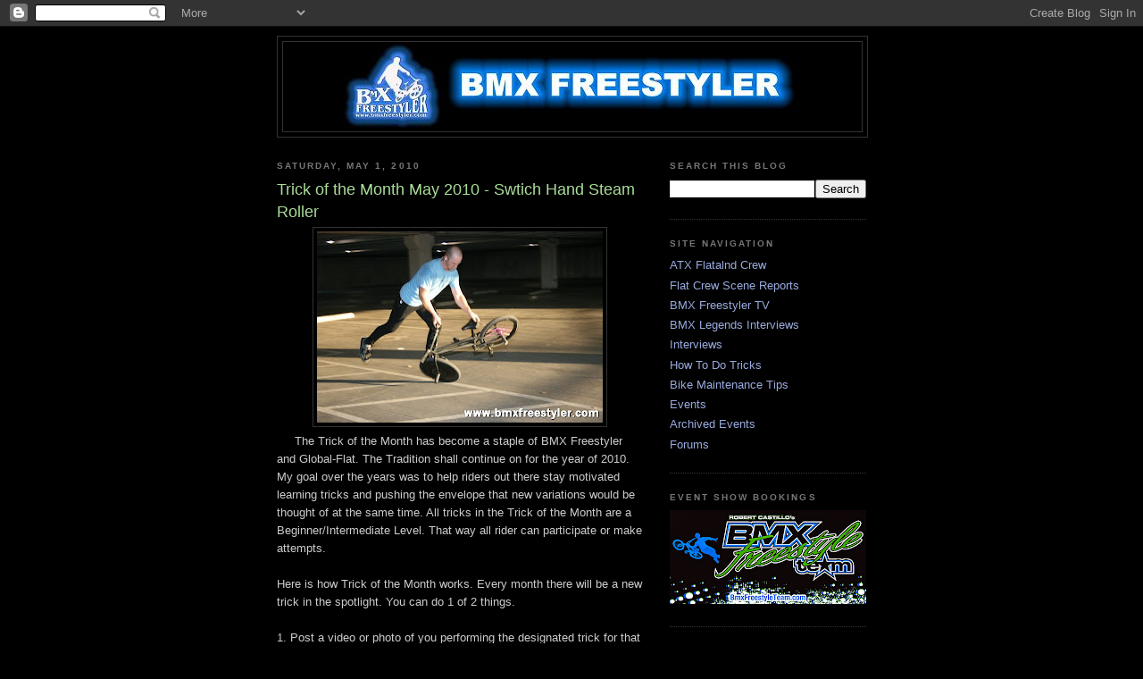

--- FILE ---
content_type: text/html; charset=UTF-8
request_url: http://www.bmxfreestyler.com/2010/05/trick-of-month-may-2010-swtich-hand.html
body_size: 11958
content:
<!DOCTYPE html>
<html dir='ltr'>
<head>
<link href='https://www.blogger.com/static/v1/widgets/2944754296-widget_css_bundle.css' rel='stylesheet' type='text/css'/>
<meta content='text/html; charset=UTF-8' http-equiv='Content-Type'/>
<meta content='blogger' name='generator'/>
<link href='http://www.bmxfreestyler.com/favicon.ico' rel='icon' type='image/x-icon'/>
<link href='http://www.bmxfreestyler.com/2010/05/trick-of-month-may-2010-swtich-hand.html' rel='canonical'/>
<link rel="alternate" type="application/atom+xml" title="BMX Freestyler - Atom" href="http://www.bmxfreestyler.com/feeds/posts/default" />
<link rel="alternate" type="application/rss+xml" title="BMX Freestyler - RSS" href="http://www.bmxfreestyler.com/feeds/posts/default?alt=rss" />
<link rel="service.post" type="application/atom+xml" title="BMX Freestyler - Atom" href="https://www.blogger.com/feeds/4485157007984753658/posts/default" />

<link rel="alternate" type="application/atom+xml" title="BMX Freestyler - Atom" href="http://www.bmxfreestyler.com/feeds/2547878870024207516/comments/default" />
<!--Can't find substitution for tag [blog.ieCssRetrofitLinks]-->
<link href='https://blogger.googleusercontent.com/img/b/R29vZ2xl/AVvXsEhaBqP2aJU6yQGDq6rhgB0uL2WIv1BHPPWuDIx9b4OgakrRRILufR8QzKPidA74afj-pygxwegY-kJ1nTRnlHKDawVbsKeXImdTSds4u-fBt7F3LfsgBDh8BW0dXDUuvVWpploHEJlAMKM/s320/jimil001.jpg' rel='image_src'/>
<meta content='http://www.bmxfreestyler.com/2010/05/trick-of-month-may-2010-swtich-hand.html' property='og:url'/>
<meta content='Trick of the Month May 2010  - Swtich Hand Steam Roller' property='og:title'/>
<meta content='     The Trick of the Month has become a staple of BMX Freestyler and Global-Flat. The Tradition shall continue on for the year of 2010. My ...' property='og:description'/>
<meta content='https://blogger.googleusercontent.com/img/b/R29vZ2xl/AVvXsEhaBqP2aJU6yQGDq6rhgB0uL2WIv1BHPPWuDIx9b4OgakrRRILufR8QzKPidA74afj-pygxwegY-kJ1nTRnlHKDawVbsKeXImdTSds4u-fBt7F3LfsgBDh8BW0dXDUuvVWpploHEJlAMKM/w1200-h630-p-k-no-nu/jimil001.jpg' property='og:image'/>
<title>BMX Freestyler: Trick of the Month May 2010  - Swtich Hand Steam Roller</title>
<style id='page-skin-1' type='text/css'><!--
/*
-----------------------------------------------
Blogger Template Style
Name:     Minima Black
Date:     26 Feb 2004
Updated by: Blogger Team
----------------------------------------------- */
/* Use this with templates/template-twocol.html */
body {
background:#000000;
margin:0;
color:#cccccc;
font: x-small "Trebuchet MS", Trebuchet, Verdana, Sans-serif;
font-size/* */:/**/small;
font-size: /**/small;
text-align: center;
}
a:link {
color:#99aadd;
text-decoration:none;
}
a:visited {
color:#aa77aa;
text-decoration:none;
}
a:hover {
color:#aadd99;
text-decoration:underline;
}
a img {
border-width:0;
}
/* Header
-----------------------------------------------
*/
#header-wrapper {
width:660px;
margin:0 auto 10px;
border:1px solid #333333;
}
#header-inner {
background-position: center;
margin-left: auto;
margin-right: auto;
}
#header {
margin: 5px;
border: 1px solid #333333;
text-align: center;
color:#cccccc;
}
#header h1 {
margin:5px 5px 0;
padding:15px 20px .25em;
line-height:1.2em;
text-transform:uppercase;
letter-spacing:.2em;
font: normal bold 200% 'Trebuchet MS',Trebuchet,Verdana,Sans-serif;
}
#header a {
color:#cccccc;
text-decoration:none;
}
#header a:hover {
color:#cccccc;
}
#header .description {
margin:0 5px 5px;
padding:0 20px 15px;
max-width:700px;
text-transform:uppercase;
letter-spacing:.2em;
line-height: 1.4em;
font: normal normal 78% 'Trebuchet MS', Trebuchet, Verdana, Sans-serif;
color: #777777;
}
#header img {
margin-left: auto;
margin-right: auto;
}
/* Outer-Wrapper
----------------------------------------------- */
#outer-wrapper {
width: 660px;
margin:0 auto;
padding:10px;
text-align:left;
font: normal normal 100% 'Trebuchet MS',Trebuchet,Verdana,Sans-serif;
}
#main-wrapper {
width: 410px;
float: left;
word-wrap: break-word; /* fix for long text breaking sidebar float in IE */
overflow: hidden;     /* fix for long non-text content breaking IE sidebar float */
}
#sidebar-wrapper {
width: 220px;
float: right;
word-wrap: break-word; /* fix for long text breaking sidebar float in IE */
overflow: hidden;     /* fix for long non-text content breaking IE sidebar float */
}
/* Headings
----------------------------------------------- */
h2 {
margin:1.5em 0 .75em;
font:normal bold 78% 'Trebuchet MS',Trebuchet,Arial,Verdana,Sans-serif;
line-height: 1.4em;
text-transform:uppercase;
letter-spacing:.2em;
color:#777777;
}
/* Posts
-----------------------------------------------
*/
h2.date-header {
margin:1.5em 0 .5em;
}
.post {
margin:.5em 0 1.5em;
border-bottom:1px dotted #333333;
padding-bottom:1.5em;
}
.post h3 {
margin:.25em 0 0;
padding:0 0 4px;
font-size:140%;
font-weight:normal;
line-height:1.4em;
color:#aadd99;
}
.post h3 a, .post h3 a:visited, .post h3 strong {
display:block;
text-decoration:none;
color:#aadd99;
font-weight:bold;
}
.post h3 strong, .post h3 a:hover {
color:#cccccc;
}
.post-body {
margin:0 0 .75em;
line-height:1.6em;
}
.post-body blockquote {
line-height:1.3em;
}
.post-footer {
margin: .75em 0;
color:#777777;
text-transform:uppercase;
letter-spacing:.1em;
font: normal normal 78% 'Trebuchet MS', Trebuchet, Arial, Verdana, Sans-serif;
line-height: 1.4em;
}
.comment-link {
margin-left:.6em;
}
.post img, table.tr-caption-container {
padding:4px;
border:1px solid #333333;
}
.tr-caption-container img {
border: none;
padding: 0;
}
.post blockquote {
margin:1em 20px;
}
.post blockquote p {
margin:.75em 0;
}
/* Comments
----------------------------------------------- */
#comments h4 {
margin:1em 0;
font-weight: bold;
line-height: 1.4em;
text-transform:uppercase;
letter-spacing:.2em;
color: #777777;
}
#comments-block {
margin:1em 0 1.5em;
line-height:1.6em;
}
#comments-block .comment-author {
margin:.5em 0;
}
#comments-block .comment-body {
margin:.25em 0 0;
}
#comments-block .comment-footer {
margin:-.25em 0 2em;
line-height: 1.4em;
text-transform:uppercase;
letter-spacing:.1em;
}
#comments-block .comment-body p {
margin:0 0 .75em;
}
.deleted-comment {
font-style:italic;
color:gray;
}
.feed-links {
clear: both;
line-height: 2.5em;
}
#blog-pager-newer-link {
float: left;
}
#blog-pager-older-link {
float: right;
}
#blog-pager {
text-align: center;
}
/* Sidebar Content
----------------------------------------------- */
.sidebar {
color: #999999;
line-height: 1.5em;
}
.sidebar ul {
list-style:none;
margin:0 0 0;
padding:0 0 0;
}
.sidebar li {
margin:0;
padding-top:0;
padding-right:0;
padding-bottom:.25em;
padding-left:15px;
text-indent:-15px;
line-height:1.5em;
}
.sidebar .widget, .main .widget {
border-bottom:1px dotted #333333;
margin:0 0 1.5em;
padding:0 0 1.5em;
}
.main .Blog {
border-bottom-width: 0;
}
/* Profile
----------------------------------------------- */
.profile-img {
float: left;
margin-top: 0;
margin-right: 5px;
margin-bottom: 5px;
margin-left: 0;
padding: 4px;
border: 1px solid #333333;
}
.profile-data {
margin:0;
text-transform:uppercase;
letter-spacing:.1em;
font: normal normal 78% 'Trebuchet MS', Trebuchet, Arial, Verdana, Sans-serif;
color: #777777;
font-weight: bold;
line-height: 1.6em;
}
.profile-datablock {
margin:.5em 0 .5em;
}
.profile-textblock {
margin: 0.5em 0;
line-height: 1.6em;
}
.profile-link {
font: normal normal 78% 'Trebuchet MS', Trebuchet, Arial, Verdana, Sans-serif;
text-transform: uppercase;
letter-spacing: .1em;
}
/* Footer
----------------------------------------------- */
#footer {
width:660px;
clear:both;
margin:0 auto;
padding-top:15px;
line-height: 1.6em;
text-transform:uppercase;
letter-spacing:.1em;
text-align: center;
}

--></style>
<link href='https://www.blogger.com/dyn-css/authorization.css?targetBlogID=4485157007984753658&amp;zx=8f4699ab-2b6f-403d-9f8d-61109f029508' media='none' onload='if(media!=&#39;all&#39;)media=&#39;all&#39;' rel='stylesheet'/><noscript><link href='https://www.blogger.com/dyn-css/authorization.css?targetBlogID=4485157007984753658&amp;zx=8f4699ab-2b6f-403d-9f8d-61109f029508' rel='stylesheet'/></noscript>
<meta name='google-adsense-platform-account' content='ca-host-pub-1556223355139109'/>
<meta name='google-adsense-platform-domain' content='blogspot.com'/>

</head>
<body>
<div class='navbar section' id='navbar'><div class='widget Navbar' data-version='1' id='Navbar1'><script type="text/javascript">
    function setAttributeOnload(object, attribute, val) {
      if(window.addEventListener) {
        window.addEventListener('load',
          function(){ object[attribute] = val; }, false);
      } else {
        window.attachEvent('onload', function(){ object[attribute] = val; });
      }
    }
  </script>
<div id="navbar-iframe-container"></div>
<script type="text/javascript" src="https://apis.google.com/js/platform.js"></script>
<script type="text/javascript">
      gapi.load("gapi.iframes:gapi.iframes.style.bubble", function() {
        if (gapi.iframes && gapi.iframes.getContext) {
          gapi.iframes.getContext().openChild({
              url: 'https://www.blogger.com/navbar/4485157007984753658?po\x3d2547878870024207516\x26origin\x3dhttp://www.bmxfreestyler.com',
              where: document.getElementById("navbar-iframe-container"),
              id: "navbar-iframe"
          });
        }
      });
    </script><script type="text/javascript">
(function() {
var script = document.createElement('script');
script.type = 'text/javascript';
script.src = '//pagead2.googlesyndication.com/pagead/js/google_top_exp.js';
var head = document.getElementsByTagName('head')[0];
if (head) {
head.appendChild(script);
}})();
</script>
</div></div>
<div id='outer-wrapper'><div id='wrap2'>
<!-- skip links for text browsers -->
<span id='skiplinks' style='display:none;'>
<a href='#main'>skip to main </a> |
      <a href='#sidebar'>skip to sidebar</a>
</span>
<div id='header-wrapper'>
<div class='header section' id='header'><div class='widget Header' data-version='1' id='Header1'>
<div id='header-inner'>
<a href='http://www.bmxfreestyler.com/' style='display: block'>
<img alt='BMX Freestyler' height='100px; ' id='Header1_headerimg' src='https://blogger.googleusercontent.com/img/b/R29vZ2xl/AVvXsEj9S9IFHbDA_EHT6btPuNPaMFA4Ugn0ZOermDp0EmQugylpuJ-dUD6MeIslCYmFWIg2iicqapch3BQhJXM8SY088oACruzqcDdXCMp7DqvaGbxQo9YJSqittpoEreOQI8LKrqsPwrTp934/' style='display: block' width='512px; '/>
</a>
</div>
</div></div>
</div>
<div id='content-wrapper'>
<div id='crosscol-wrapper' style='text-align:center'>
<div class='crosscol no-items section' id='crosscol'></div>
</div>
<div id='main-wrapper'>
<div class='main section' id='main'><div class='widget Blog' data-version='1' id='Blog1'>
<div class='blog-posts hfeed'>

          <div class="date-outer">
        
<h2 class='date-header'><span>Saturday, May 1, 2010</span></h2>

          <div class="date-posts">
        
<div class='post-outer'>
<div class='post hentry uncustomized-post-template' itemprop='blogPost' itemscope='itemscope' itemtype='http://schema.org/BlogPosting'>
<meta content='https://blogger.googleusercontent.com/img/b/R29vZ2xl/AVvXsEhaBqP2aJU6yQGDq6rhgB0uL2WIv1BHPPWuDIx9b4OgakrRRILufR8QzKPidA74afj-pygxwegY-kJ1nTRnlHKDawVbsKeXImdTSds4u-fBt7F3LfsgBDh8BW0dXDUuvVWpploHEJlAMKM/s320/jimil001.jpg' itemprop='image_url'/>
<meta content='4485157007984753658' itemprop='blogId'/>
<meta content='2547878870024207516' itemprop='postId'/>
<a name='2547878870024207516'></a>
<h3 class='post-title entry-title' itemprop='name'>
Trick of the Month May 2010  - Swtich Hand Steam Roller
</h3>
<div class='post-header'>
<div class='post-header-line-1'></div>
</div>
<div class='post-body entry-content' id='post-body-2547878870024207516' itemprop='description articleBody'>
<div class="separator" style="clear: both; text-align: center;"><a href="https://blogger.googleusercontent.com/img/b/R29vZ2xl/AVvXsEhaBqP2aJU6yQGDq6rhgB0uL2WIv1BHPPWuDIx9b4OgakrRRILufR8QzKPidA74afj-pygxwegY-kJ1nTRnlHKDawVbsKeXImdTSds4u-fBt7F3LfsgBDh8BW0dXDUuvVWpploHEJlAMKM/s1600/jimil001.jpg" imageanchor="1" style="margin-left: 1em; margin-right: 1em;"><img border="0" src="https://blogger.googleusercontent.com/img/b/R29vZ2xl/AVvXsEhaBqP2aJU6yQGDq6rhgB0uL2WIv1BHPPWuDIx9b4OgakrRRILufR8QzKPidA74afj-pygxwegY-kJ1nTRnlHKDawVbsKeXImdTSds4u-fBt7F3LfsgBDh8BW0dXDUuvVWpploHEJlAMKM/s320/jimil001.jpg" tt="true" /></a></div>&nbsp;&nbsp;&nbsp;&nbsp; The Trick of the Month has become a staple of BMX Freestyler and Global-Flat. The Tradition shall continue on for the year of 2010. My goal over the years was to help riders out there stay motivated learning tricks and pushing the envelope that new variations would be thought of at the same time. All tricks in the Trick of the Month are a Beginner/Intermediate Level. That way all rider can participate or make attempts. <br />
<br />
Here is how Trick of the Month works. Every month there will be a new trick in the spotlight. You can do 1 of 2 things.<br />
<br />
1. Post a video or photo of you performing the designated trick for that month/<br />
2. Make comments to help or inspire each other.<br />
<br />
&nbsp;&nbsp;&nbsp; Variations are a good thing! So if you got something unusual and different please share with everyone. 09 was a great year for participation. I hope to keep the tradition going with some new tricks thrown into the mix along with some old faithful.<br />
<br />
<a href="http://www.bmxfreestyler.com/2010/01/trick-of-month-with-david-weathersby.html">January- Hang 10 Seat Grab</a><br />
<a href="http://www.bmxfreestyler.com/2010/02/trick-of-month-for-february-2010-hang-5.html">February &#8211; Hang 5</a> <br />
<a href="http://www.bmxfreestyler.com/2010/03/trick-of-month-for-march-2010-messiah.html">March &#8211; Messiah</a><br />
<a href="http://www.bmxfreestyler.com/2010/04/trick-of-month-april-2010-karl-kruizer.html">April- Karl</a> <br />
<a href="http://www.bmxfreestyler.com/2010/05/trick-of-month-may-2010-swtich-hand.html">May- Switch Hand Steam Roller</a><br />
June- Hitchhiker<br />
July &#8211; Mc Circle<br />
August &#8211; Cliffhanger<br />
September &#8211; Brakeless Decade<br />
October &#8211; Mega Spin<br />
November-Lung Spin<br />
December- Lard Yard<br />
<br />
Email <a href="mailto:webmaster@bmxfreestyler.com">webmaster@bmxfreestyler.com</a><br />
<br />
Submitted by David Weathersby<br />
<object height="300" width="400"><param name="allowfullscreen" value="true" /><param name="allowscriptaccess" value="always" /><param name="movie" value="http://vimeo.com/moogaloop.swf?clip_id=11661852&amp;server=vimeo.com&amp;show_title=0&amp;show_byline=0&amp;show_portrait=0&amp;color=00ADEF&amp;fullscreen=1" /><embed src="http://vimeo.com/moogaloop.swf?clip_id=11661852&amp;server=vimeo.com&amp;show_title=0&amp;show_byline=0&amp;show_portrait=0&amp;color=00ADEF&amp;fullscreen=1" type="application/x-shockwave-flash" allowfullscreen="true" allowscriptaccess="always" width="400" height="300"></embed></object><br />
<br />
Submitted by Jim Mckay<br />
<object height="300" width="400"><param name="allowfullscreen" value="true" /><param name="allowscriptaccess" value="always" /><param name="movie" value="http://vimeo.com/moogaloop.swf?clip_id=11392319&amp;server=vimeo.com&amp;show_title=0&amp;show_byline=0&amp;show_portrait=0&amp;color=00ADEF&amp;fullscreen=1" /><embed src="http://vimeo.com/moogaloop.swf?clip_id=11392319&amp;server=vimeo.com&amp;show_title=0&amp;show_byline=0&amp;show_portrait=0&amp;color=00ADEF&amp;fullscreen=1" type="application/x-shockwave-flash" allowfullscreen="true" allowscriptaccess="always" width="400" height="300"></embed></object><br />
<br />
Submitted By Geezah<br />
<object height="385" width="400"><param name="movie" value="http://www.youtube.com/v/6j75t6Pl0ZY&hl=en_US&fs=1&"></param><param name="allowFullScreen" value="true"></param><param name="allowscriptaccess" value="always"></param><embed src="http://www.youtube.com/v/6j75t6Pl0ZY&hl=en_US&fs=1&" type="application/x-shockwave-flash" allowscriptaccess="always" allowfullscreen="true" width="400" height="385"></embed></object><br />
<br />
Submitted By bikingdervish's<br />
<object height="385" width="400"><param name="movie" value="http://www.youtube.com/v/EVdmJrCE4Fs&hl=en_US&fs=1&"></param><param name="allowFullScreen" value="true"></param><param name="allowscriptaccess" value="always"></param><embed src="http://www.youtube.com/v/EVdmJrCE4Fs&hl=en_US&fs=1&" type="application/x-shockwave-flash" allowscriptaccess="always" allowfullscreen="true" width="400" height="385"></embed></object>
<div style='clear: both;'></div>
</div>
<div class='post-footer'>
<div class='post-footer-line post-footer-line-1'>
<span class='post-author vcard'>
Posted by
<span class='fn' itemprop='author' itemscope='itemscope' itemtype='http://schema.org/Person'>
<meta content='https://www.blogger.com/profile/05285780144711551527' itemprop='url'/>
<a class='g-profile' href='https://www.blogger.com/profile/05285780144711551527' rel='author' title='author profile'>
<span itemprop='name'>Mark &quot;Rad Dad&quot; Dandridge</span>
</a>
</span>
</span>
<span class='post-timestamp'>
at
<meta content='http://www.bmxfreestyler.com/2010/05/trick-of-month-may-2010-swtich-hand.html' itemprop='url'/>
<a class='timestamp-link' href='http://www.bmxfreestyler.com/2010/05/trick-of-month-may-2010-swtich-hand.html' rel='bookmark' title='permanent link'><abbr class='published' itemprop='datePublished' title='2010-05-01T23:31:00-07:00'>11:31&#8239;PM</abbr></a>
</span>
<span class='post-comment-link'>
</span>
<span class='post-icons'>
<span class='item-action'>
<a href='https://www.blogger.com/email-post/4485157007984753658/2547878870024207516' title='Email Post'>
<img alt='' class='icon-action' height='13' src='https://resources.blogblog.com/img/icon18_email.gif' width='18'/>
</a>
</span>
</span>
<div class='post-share-buttons goog-inline-block'>
<a class='goog-inline-block share-button sb-email' href='https://www.blogger.com/share-post.g?blogID=4485157007984753658&postID=2547878870024207516&target=email' target='_blank' title='Email This'><span class='share-button-link-text'>Email This</span></a><a class='goog-inline-block share-button sb-blog' href='https://www.blogger.com/share-post.g?blogID=4485157007984753658&postID=2547878870024207516&target=blog' onclick='window.open(this.href, "_blank", "height=270,width=475"); return false;' target='_blank' title='BlogThis!'><span class='share-button-link-text'>BlogThis!</span></a><a class='goog-inline-block share-button sb-twitter' href='https://www.blogger.com/share-post.g?blogID=4485157007984753658&postID=2547878870024207516&target=twitter' target='_blank' title='Share to X'><span class='share-button-link-text'>Share to X</span></a><a class='goog-inline-block share-button sb-facebook' href='https://www.blogger.com/share-post.g?blogID=4485157007984753658&postID=2547878870024207516&target=facebook' onclick='window.open(this.href, "_blank", "height=430,width=640"); return false;' target='_blank' title='Share to Facebook'><span class='share-button-link-text'>Share to Facebook</span></a><a class='goog-inline-block share-button sb-pinterest' href='https://www.blogger.com/share-post.g?blogID=4485157007984753658&postID=2547878870024207516&target=pinterest' target='_blank' title='Share to Pinterest'><span class='share-button-link-text'>Share to Pinterest</span></a>
</div>
</div>
<div class='post-footer-line post-footer-line-2'>
<span class='post-labels'>
Labels:
<a href='http://www.bmxfreestyler.com/search/label/Trick%20of%20the%20Month%202010' rel='tag'>Trick of the Month 2010</a>
</span>
</div>
<div class='post-footer-line post-footer-line-3'>
<span class='post-location'>
</span>
</div>
</div>
</div>
<div class='comments' id='comments'>
<a name='comments'></a>
<h4>No comments:</h4>
<div id='Blog1_comments-block-wrapper'>
<dl class='avatar-comment-indent' id='comments-block'>
</dl>
</div>
<p class='comment-footer'>
<div class='comment-form'>
<a name='comment-form'></a>
<h4 id='comment-post-message'>Post a Comment</h4>
<p>
</p>
<a href='https://www.blogger.com/comment/frame/4485157007984753658?po=2547878870024207516&hl=en&saa=85391&origin=http://www.bmxfreestyler.com' id='comment-editor-src'></a>
<iframe allowtransparency='true' class='blogger-iframe-colorize blogger-comment-from-post' frameborder='0' height='410px' id='comment-editor' name='comment-editor' src='' width='100%'></iframe>
<script src='https://www.blogger.com/static/v1/jsbin/2830521187-comment_from_post_iframe.js' type='text/javascript'></script>
<script type='text/javascript'>
      BLOG_CMT_createIframe('https://www.blogger.com/rpc_relay.html');
    </script>
</div>
</p>
</div>
</div>

        </div></div>
      
</div>
<div class='blog-pager' id='blog-pager'>
<span id='blog-pager-newer-link'>
<a class='blog-pager-newer-link' href='http://www.bmxfreestyler.com/2010/05/jomopro-2010-2nd-place-intermediate.html' id='Blog1_blog-pager-newer-link' title='Newer Post'>Newer Post</a>
</span>
<span id='blog-pager-older-link'>
<a class='blog-pager-older-link' href='http://www.bmxfreestyler.com/2010/04/tyler-gilliard-at-jomopro-2010.html' id='Blog1_blog-pager-older-link' title='Older Post'>Older Post</a>
</span>
<a class='home-link' href='http://www.bmxfreestyler.com/'>Home</a>
</div>
<div class='clear'></div>
<div class='post-feeds'>
<div class='feed-links'>
Subscribe to:
<a class='feed-link' href='http://www.bmxfreestyler.com/feeds/2547878870024207516/comments/default' target='_blank' type='application/atom+xml'>Post Comments (Atom)</a>
</div>
</div>
</div></div>
</div>
<div id='sidebar-wrapper'>
<div class='sidebar section' id='sidebar'><div class='widget BlogSearch' data-version='1' id='BlogSearch1'>
<h2 class='title'>Search This Blog</h2>
<div class='widget-content'>
<div id='BlogSearch1_form'>
<form action='http://www.bmxfreestyler.com/search' class='gsc-search-box' target='_top'>
<table cellpadding='0' cellspacing='0' class='gsc-search-box'>
<tbody>
<tr>
<td class='gsc-input'>
<input autocomplete='off' class='gsc-input' name='q' size='10' title='search' type='text' value=''/>
</td>
<td class='gsc-search-button'>
<input class='gsc-search-button' title='search' type='submit' value='Search'/>
</td>
</tr>
</tbody>
</table>
</form>
</div>
</div>
<div class='clear'></div>
</div><div class='widget LinkList' data-version='1' id='LinkList1'>
<h2>Site Navigation</h2>
<div class='widget-content'>
<ul>
<li><a href='http://www.bmxfreestyler.com/2010/11/atx-flatland-crew.html'>ATX Flatalnd Crew</a></li>
<li><a href='http://www.bmxfreestyler.com/2010/12/flatland-crew-scene-reports.html'>Flat Crew Scene Reports</a></li>
<li><a href='http://www.bmxfreestyler.com/2010/03/bmx-freestyler-on-vimeo.html'>BMX Freestyler TV</a></li>
<li><a href='http://www.bmxfreestyler.com/2010/03/bmx-legends-interviews.html'>BMX Legends Interviews</a></li>
<li><a href='http://www.bmxfreestyler.com/search/label/Interview'>Interviews</a></li>
<li><a href='http://www.bmxfreestyler.com/search/label/How%20to'>How To Do Tricks</a></li>
<li><a href='http://www.bmxfreestyler.com/search/label/Bike%20Maintenance'>Bike Maintenance Tips</a></li>
<li><a href='http://www.bmxfreestyler.com/search/label/Events'>Events</a></li>
<li><a href='http://www.bmxfreestyler.com/2010/04/archived-events.html'>Archived Events</a></li>
<li><a href='http://raddad67.proboards.com/index.cgi?'>Forums</a></li>
</ul>
<div class='clear'></div>
</div>
</div><div class='widget Image' data-version='1' id='Image1'>
<h2>Event Show Bookings</h2>
<div class='widget-content'>
<a href='http://www.bmxfreestyleteam.com/'>
<img alt='Event Show Bookings' height='105' id='Image1_img' src='https://blogger.googleusercontent.com/img/b/R29vZ2xl/AVvXsEgb2U2mUpjLjtiHf7_-Dz2hZgIJ5WYUSKsMOiJQOmHIjfcQloYvA50q49TzgZ55-ieTstr6aLFOocuSFKGqO-tqKcidD1MmcNkiNym35KmRZS4WWmIwNnXKv64H4sI8SWzL-yBamhiHXMM/s220/IMG_5110.png' width='220'/>
</a>
<br/>
</div>
<div class='clear'></div>
</div><div class='widget Image' data-version='1' id='Image2'>
<h2>Product Review</h2>
<div class='widget-content'>
<a href='http://www.bmxfreestyler.com/2011/04/huck-industries-suppressor-5-point.html'>
<img alt='Product Review' height='154' id='Image2_img' src='https://blogger.googleusercontent.com/img/b/R29vZ2xl/AVvXsEi1I9re1C3GPm7xRVaHN6T_GYBo0X5V1YLq_O39aagGDWdSGIQ9dCPQpnwVytcUdMHdWLIsUEmY8FXHLjrIgBLbaXWp5XbsgpzGyoB-OUBylZJ71tyEBa1L9HLNslOsLQp5gZepUpDKC8o/s220/HuckSupp_purple.jpg' width='220'/>
</a>
<br/>
</div>
<div class='clear'></div>
</div><div class='widget HTML' data-version='1' id='HTML5'>
<div class='widget-content'>
<h2 class='title'>My Links</h2>
<div class='widget-content'>
<a href="http://www.facebook.com/home.php?sk=lf#!/pages/BMX-Freestyler/110140279053562"><img class="alignnone size-full wp-image-144" title="facebook" src="http://i21.photobucket.com/albums/b278/wadebmx43/facebook.png" alt="facebook" width="48" height="48" /></a><a href="http://twitter.com/#!/raddad67"><img src="http://blog.karachicorner.com/blog-images/079/twitter-follow-me-button-17.jpg" alt="Follow raddad67 on Twitter" width="50" height="50" /></a>
<a href="http://www.youtube.com/user/raddad67?feature=mhum"><img class="alignnone size-full wp-image-144" title="youtube" src="https://blogger.googleusercontent.com/img/b/R29vZ2xl/AVvXsEhwg7HkWeNXy9Cqcd5vQU8srsonT4LvyZRB7qMEfljp6PNSRR-gb0OG-m-u5iOtHM0Ssc_Ao9E2Y_5Y_ZUSyx1WRrioTPj1I3KcncpBI8bg2F38Hr6997kwpYoCVkt9Is3br_hTufyNuus/s800/youtube3.jpg" alt="youtube" width="48" height="48" /></a>
</div>
</div>
<div class='clear'></div>
</div><div class='widget HTML' data-version='1' id='HTML2'>
<h2 class='title'>Contact</h2>
<div class='widget-content'>
<a href="mailto:webmaster@bmxfreestyler.com">webmaster@bmxfreestyler.com</a>
</div>
<div class='clear'></div>
</div><div class='widget BlogArchive' data-version='1' id='BlogArchive1'>
<h2>Blog Archive</h2>
<div class='widget-content'>
<div id='ArchiveList'>
<div id='BlogArchive1_ArchiveList'>
<ul class='hierarchy'>
<li class='archivedate collapsed'>
<a class='toggle' href='javascript:void(0)'>
<span class='zippy'>

        &#9658;&#160;
      
</span>
</a>
<a class='post-count-link' href='http://www.bmxfreestyler.com/2017/'>
2017
</a>
<span class='post-count' dir='ltr'>(1)</span>
<ul class='hierarchy'>
<li class='archivedate collapsed'>
<a class='toggle' href='javascript:void(0)'>
<span class='zippy'>

        &#9658;&#160;
      
</span>
</a>
<a class='post-count-link' href='http://www.bmxfreestyler.com/2017/10/'>
October
</a>
<span class='post-count' dir='ltr'>(1)</span>
</li>
</ul>
</li>
</ul>
<ul class='hierarchy'>
<li class='archivedate collapsed'>
<a class='toggle' href='javascript:void(0)'>
<span class='zippy'>

        &#9658;&#160;
      
</span>
</a>
<a class='post-count-link' href='http://www.bmxfreestyler.com/2016/'>
2016
</a>
<span class='post-count' dir='ltr'>(4)</span>
<ul class='hierarchy'>
<li class='archivedate collapsed'>
<a class='toggle' href='javascript:void(0)'>
<span class='zippy'>

        &#9658;&#160;
      
</span>
</a>
<a class='post-count-link' href='http://www.bmxfreestyler.com/2016/12/'>
December
</a>
<span class='post-count' dir='ltr'>(1)</span>
</li>
</ul>
<ul class='hierarchy'>
<li class='archivedate collapsed'>
<a class='toggle' href='javascript:void(0)'>
<span class='zippy'>

        &#9658;&#160;
      
</span>
</a>
<a class='post-count-link' href='http://www.bmxfreestyler.com/2016/10/'>
October
</a>
<span class='post-count' dir='ltr'>(1)</span>
</li>
</ul>
<ul class='hierarchy'>
<li class='archivedate collapsed'>
<a class='toggle' href='javascript:void(0)'>
<span class='zippy'>

        &#9658;&#160;
      
</span>
</a>
<a class='post-count-link' href='http://www.bmxfreestyler.com/2016/09/'>
September
</a>
<span class='post-count' dir='ltr'>(2)</span>
</li>
</ul>
</li>
</ul>
<ul class='hierarchy'>
<li class='archivedate collapsed'>
<a class='toggle' href='javascript:void(0)'>
<span class='zippy'>

        &#9658;&#160;
      
</span>
</a>
<a class='post-count-link' href='http://www.bmxfreestyler.com/2014/'>
2014
</a>
<span class='post-count' dir='ltr'>(2)</span>
<ul class='hierarchy'>
<li class='archivedate collapsed'>
<a class='toggle' href='javascript:void(0)'>
<span class='zippy'>

        &#9658;&#160;
      
</span>
</a>
<a class='post-count-link' href='http://www.bmxfreestyler.com/2014/09/'>
September
</a>
<span class='post-count' dir='ltr'>(1)</span>
</li>
</ul>
<ul class='hierarchy'>
<li class='archivedate collapsed'>
<a class='toggle' href='javascript:void(0)'>
<span class='zippy'>

        &#9658;&#160;
      
</span>
</a>
<a class='post-count-link' href='http://www.bmxfreestyler.com/2014/05/'>
May
</a>
<span class='post-count' dir='ltr'>(1)</span>
</li>
</ul>
</li>
</ul>
<ul class='hierarchy'>
<li class='archivedate collapsed'>
<a class='toggle' href='javascript:void(0)'>
<span class='zippy'>

        &#9658;&#160;
      
</span>
</a>
<a class='post-count-link' href='http://www.bmxfreestyler.com/2013/'>
2013
</a>
<span class='post-count' dir='ltr'>(44)</span>
<ul class='hierarchy'>
<li class='archivedate collapsed'>
<a class='toggle' href='javascript:void(0)'>
<span class='zippy'>

        &#9658;&#160;
      
</span>
</a>
<a class='post-count-link' href='http://www.bmxfreestyler.com/2013/12/'>
December
</a>
<span class='post-count' dir='ltr'>(1)</span>
</li>
</ul>
<ul class='hierarchy'>
<li class='archivedate collapsed'>
<a class='toggle' href='javascript:void(0)'>
<span class='zippy'>

        &#9658;&#160;
      
</span>
</a>
<a class='post-count-link' href='http://www.bmxfreestyler.com/2013/10/'>
October
</a>
<span class='post-count' dir='ltr'>(2)</span>
</li>
</ul>
<ul class='hierarchy'>
<li class='archivedate collapsed'>
<a class='toggle' href='javascript:void(0)'>
<span class='zippy'>

        &#9658;&#160;
      
</span>
</a>
<a class='post-count-link' href='http://www.bmxfreestyler.com/2013/09/'>
September
</a>
<span class='post-count' dir='ltr'>(2)</span>
</li>
</ul>
<ul class='hierarchy'>
<li class='archivedate collapsed'>
<a class='toggle' href='javascript:void(0)'>
<span class='zippy'>

        &#9658;&#160;
      
</span>
</a>
<a class='post-count-link' href='http://www.bmxfreestyler.com/2013/07/'>
July
</a>
<span class='post-count' dir='ltr'>(2)</span>
</li>
</ul>
<ul class='hierarchy'>
<li class='archivedate collapsed'>
<a class='toggle' href='javascript:void(0)'>
<span class='zippy'>

        &#9658;&#160;
      
</span>
</a>
<a class='post-count-link' href='http://www.bmxfreestyler.com/2013/06/'>
June
</a>
<span class='post-count' dir='ltr'>(2)</span>
</li>
</ul>
<ul class='hierarchy'>
<li class='archivedate collapsed'>
<a class='toggle' href='javascript:void(0)'>
<span class='zippy'>

        &#9658;&#160;
      
</span>
</a>
<a class='post-count-link' href='http://www.bmxfreestyler.com/2013/05/'>
May
</a>
<span class='post-count' dir='ltr'>(6)</span>
</li>
</ul>
<ul class='hierarchy'>
<li class='archivedate collapsed'>
<a class='toggle' href='javascript:void(0)'>
<span class='zippy'>

        &#9658;&#160;
      
</span>
</a>
<a class='post-count-link' href='http://www.bmxfreestyler.com/2013/04/'>
April
</a>
<span class='post-count' dir='ltr'>(5)</span>
</li>
</ul>
<ul class='hierarchy'>
<li class='archivedate collapsed'>
<a class='toggle' href='javascript:void(0)'>
<span class='zippy'>

        &#9658;&#160;
      
</span>
</a>
<a class='post-count-link' href='http://www.bmxfreestyler.com/2013/03/'>
March
</a>
<span class='post-count' dir='ltr'>(7)</span>
</li>
</ul>
<ul class='hierarchy'>
<li class='archivedate collapsed'>
<a class='toggle' href='javascript:void(0)'>
<span class='zippy'>

        &#9658;&#160;
      
</span>
</a>
<a class='post-count-link' href='http://www.bmxfreestyler.com/2013/02/'>
February
</a>
<span class='post-count' dir='ltr'>(4)</span>
</li>
</ul>
<ul class='hierarchy'>
<li class='archivedate collapsed'>
<a class='toggle' href='javascript:void(0)'>
<span class='zippy'>

        &#9658;&#160;
      
</span>
</a>
<a class='post-count-link' href='http://www.bmxfreestyler.com/2013/01/'>
January
</a>
<span class='post-count' dir='ltr'>(13)</span>
</li>
</ul>
</li>
</ul>
<ul class='hierarchy'>
<li class='archivedate collapsed'>
<a class='toggle' href='javascript:void(0)'>
<span class='zippy'>

        &#9658;&#160;
      
</span>
</a>
<a class='post-count-link' href='http://www.bmxfreestyler.com/2012/'>
2012
</a>
<span class='post-count' dir='ltr'>(238)</span>
<ul class='hierarchy'>
<li class='archivedate collapsed'>
<a class='toggle' href='javascript:void(0)'>
<span class='zippy'>

        &#9658;&#160;
      
</span>
</a>
<a class='post-count-link' href='http://www.bmxfreestyler.com/2012/12/'>
December
</a>
<span class='post-count' dir='ltr'>(5)</span>
</li>
</ul>
<ul class='hierarchy'>
<li class='archivedate collapsed'>
<a class='toggle' href='javascript:void(0)'>
<span class='zippy'>

        &#9658;&#160;
      
</span>
</a>
<a class='post-count-link' href='http://www.bmxfreestyler.com/2012/11/'>
November
</a>
<span class='post-count' dir='ltr'>(13)</span>
</li>
</ul>
<ul class='hierarchy'>
<li class='archivedate collapsed'>
<a class='toggle' href='javascript:void(0)'>
<span class='zippy'>

        &#9658;&#160;
      
</span>
</a>
<a class='post-count-link' href='http://www.bmxfreestyler.com/2012/10/'>
October
</a>
<span class='post-count' dir='ltr'>(15)</span>
</li>
</ul>
<ul class='hierarchy'>
<li class='archivedate collapsed'>
<a class='toggle' href='javascript:void(0)'>
<span class='zippy'>

        &#9658;&#160;
      
</span>
</a>
<a class='post-count-link' href='http://www.bmxfreestyler.com/2012/09/'>
September
</a>
<span class='post-count' dir='ltr'>(28)</span>
</li>
</ul>
<ul class='hierarchy'>
<li class='archivedate collapsed'>
<a class='toggle' href='javascript:void(0)'>
<span class='zippy'>

        &#9658;&#160;
      
</span>
</a>
<a class='post-count-link' href='http://www.bmxfreestyler.com/2012/08/'>
August
</a>
<span class='post-count' dir='ltr'>(11)</span>
</li>
</ul>
<ul class='hierarchy'>
<li class='archivedate collapsed'>
<a class='toggle' href='javascript:void(0)'>
<span class='zippy'>

        &#9658;&#160;
      
</span>
</a>
<a class='post-count-link' href='http://www.bmxfreestyler.com/2012/07/'>
July
</a>
<span class='post-count' dir='ltr'>(18)</span>
</li>
</ul>
<ul class='hierarchy'>
<li class='archivedate collapsed'>
<a class='toggle' href='javascript:void(0)'>
<span class='zippy'>

        &#9658;&#160;
      
</span>
</a>
<a class='post-count-link' href='http://www.bmxfreestyler.com/2012/06/'>
June
</a>
<span class='post-count' dir='ltr'>(31)</span>
</li>
</ul>
<ul class='hierarchy'>
<li class='archivedate collapsed'>
<a class='toggle' href='javascript:void(0)'>
<span class='zippy'>

        &#9658;&#160;
      
</span>
</a>
<a class='post-count-link' href='http://www.bmxfreestyler.com/2012/05/'>
May
</a>
<span class='post-count' dir='ltr'>(22)</span>
</li>
</ul>
<ul class='hierarchy'>
<li class='archivedate collapsed'>
<a class='toggle' href='javascript:void(0)'>
<span class='zippy'>

        &#9658;&#160;
      
</span>
</a>
<a class='post-count-link' href='http://www.bmxfreestyler.com/2012/04/'>
April
</a>
<span class='post-count' dir='ltr'>(30)</span>
</li>
</ul>
<ul class='hierarchy'>
<li class='archivedate collapsed'>
<a class='toggle' href='javascript:void(0)'>
<span class='zippy'>

        &#9658;&#160;
      
</span>
</a>
<a class='post-count-link' href='http://www.bmxfreestyler.com/2012/03/'>
March
</a>
<span class='post-count' dir='ltr'>(18)</span>
</li>
</ul>
<ul class='hierarchy'>
<li class='archivedate collapsed'>
<a class='toggle' href='javascript:void(0)'>
<span class='zippy'>

        &#9658;&#160;
      
</span>
</a>
<a class='post-count-link' href='http://www.bmxfreestyler.com/2012/02/'>
February
</a>
<span class='post-count' dir='ltr'>(17)</span>
</li>
</ul>
<ul class='hierarchy'>
<li class='archivedate collapsed'>
<a class='toggle' href='javascript:void(0)'>
<span class='zippy'>

        &#9658;&#160;
      
</span>
</a>
<a class='post-count-link' href='http://www.bmxfreestyler.com/2012/01/'>
January
</a>
<span class='post-count' dir='ltr'>(30)</span>
</li>
</ul>
</li>
</ul>
<ul class='hierarchy'>
<li class='archivedate collapsed'>
<a class='toggle' href='javascript:void(0)'>
<span class='zippy'>

        &#9658;&#160;
      
</span>
</a>
<a class='post-count-link' href='http://www.bmxfreestyler.com/2011/'>
2011
</a>
<span class='post-count' dir='ltr'>(527)</span>
<ul class='hierarchy'>
<li class='archivedate collapsed'>
<a class='toggle' href='javascript:void(0)'>
<span class='zippy'>

        &#9658;&#160;
      
</span>
</a>
<a class='post-count-link' href='http://www.bmxfreestyler.com/2011/12/'>
December
</a>
<span class='post-count' dir='ltr'>(15)</span>
</li>
</ul>
<ul class='hierarchy'>
<li class='archivedate collapsed'>
<a class='toggle' href='javascript:void(0)'>
<span class='zippy'>

        &#9658;&#160;
      
</span>
</a>
<a class='post-count-link' href='http://www.bmxfreestyler.com/2011/11/'>
November
</a>
<span class='post-count' dir='ltr'>(18)</span>
</li>
</ul>
<ul class='hierarchy'>
<li class='archivedate collapsed'>
<a class='toggle' href='javascript:void(0)'>
<span class='zippy'>

        &#9658;&#160;
      
</span>
</a>
<a class='post-count-link' href='http://www.bmxfreestyler.com/2011/10/'>
October
</a>
<span class='post-count' dir='ltr'>(23)</span>
</li>
</ul>
<ul class='hierarchy'>
<li class='archivedate collapsed'>
<a class='toggle' href='javascript:void(0)'>
<span class='zippy'>

        &#9658;&#160;
      
</span>
</a>
<a class='post-count-link' href='http://www.bmxfreestyler.com/2011/09/'>
September
</a>
<span class='post-count' dir='ltr'>(28)</span>
</li>
</ul>
<ul class='hierarchy'>
<li class='archivedate collapsed'>
<a class='toggle' href='javascript:void(0)'>
<span class='zippy'>

        &#9658;&#160;
      
</span>
</a>
<a class='post-count-link' href='http://www.bmxfreestyler.com/2011/08/'>
August
</a>
<span class='post-count' dir='ltr'>(42)</span>
</li>
</ul>
<ul class='hierarchy'>
<li class='archivedate collapsed'>
<a class='toggle' href='javascript:void(0)'>
<span class='zippy'>

        &#9658;&#160;
      
</span>
</a>
<a class='post-count-link' href='http://www.bmxfreestyler.com/2011/07/'>
July
</a>
<span class='post-count' dir='ltr'>(69)</span>
</li>
</ul>
<ul class='hierarchy'>
<li class='archivedate collapsed'>
<a class='toggle' href='javascript:void(0)'>
<span class='zippy'>

        &#9658;&#160;
      
</span>
</a>
<a class='post-count-link' href='http://www.bmxfreestyler.com/2011/06/'>
June
</a>
<span class='post-count' dir='ltr'>(23)</span>
</li>
</ul>
<ul class='hierarchy'>
<li class='archivedate collapsed'>
<a class='toggle' href='javascript:void(0)'>
<span class='zippy'>

        &#9658;&#160;
      
</span>
</a>
<a class='post-count-link' href='http://www.bmxfreestyler.com/2011/05/'>
May
</a>
<span class='post-count' dir='ltr'>(25)</span>
</li>
</ul>
<ul class='hierarchy'>
<li class='archivedate collapsed'>
<a class='toggle' href='javascript:void(0)'>
<span class='zippy'>

        &#9658;&#160;
      
</span>
</a>
<a class='post-count-link' href='http://www.bmxfreestyler.com/2011/04/'>
April
</a>
<span class='post-count' dir='ltr'>(64)</span>
</li>
</ul>
<ul class='hierarchy'>
<li class='archivedate collapsed'>
<a class='toggle' href='javascript:void(0)'>
<span class='zippy'>

        &#9658;&#160;
      
</span>
</a>
<a class='post-count-link' href='http://www.bmxfreestyler.com/2011/03/'>
March
</a>
<span class='post-count' dir='ltr'>(63)</span>
</li>
</ul>
<ul class='hierarchy'>
<li class='archivedate collapsed'>
<a class='toggle' href='javascript:void(0)'>
<span class='zippy'>

        &#9658;&#160;
      
</span>
</a>
<a class='post-count-link' href='http://www.bmxfreestyler.com/2011/02/'>
February
</a>
<span class='post-count' dir='ltr'>(76)</span>
</li>
</ul>
<ul class='hierarchy'>
<li class='archivedate collapsed'>
<a class='toggle' href='javascript:void(0)'>
<span class='zippy'>

        &#9658;&#160;
      
</span>
</a>
<a class='post-count-link' href='http://www.bmxfreestyler.com/2011/01/'>
January
</a>
<span class='post-count' dir='ltr'>(81)</span>
</li>
</ul>
</li>
</ul>
<ul class='hierarchy'>
<li class='archivedate expanded'>
<a class='toggle' href='javascript:void(0)'>
<span class='zippy toggle-open'>

        &#9660;&#160;
      
</span>
</a>
<a class='post-count-link' href='http://www.bmxfreestyler.com/2010/'>
2010
</a>
<span class='post-count' dir='ltr'>(507)</span>
<ul class='hierarchy'>
<li class='archivedate collapsed'>
<a class='toggle' href='javascript:void(0)'>
<span class='zippy'>

        &#9658;&#160;
      
</span>
</a>
<a class='post-count-link' href='http://www.bmxfreestyler.com/2010/12/'>
December
</a>
<span class='post-count' dir='ltr'>(47)</span>
</li>
</ul>
<ul class='hierarchy'>
<li class='archivedate collapsed'>
<a class='toggle' href='javascript:void(0)'>
<span class='zippy'>

        &#9658;&#160;
      
</span>
</a>
<a class='post-count-link' href='http://www.bmxfreestyler.com/2010/11/'>
November
</a>
<span class='post-count' dir='ltr'>(66)</span>
</li>
</ul>
<ul class='hierarchy'>
<li class='archivedate collapsed'>
<a class='toggle' href='javascript:void(0)'>
<span class='zippy'>

        &#9658;&#160;
      
</span>
</a>
<a class='post-count-link' href='http://www.bmxfreestyler.com/2010/10/'>
October
</a>
<span class='post-count' dir='ltr'>(39)</span>
</li>
</ul>
<ul class='hierarchy'>
<li class='archivedate collapsed'>
<a class='toggle' href='javascript:void(0)'>
<span class='zippy'>

        &#9658;&#160;
      
</span>
</a>
<a class='post-count-link' href='http://www.bmxfreestyler.com/2010/09/'>
September
</a>
<span class='post-count' dir='ltr'>(36)</span>
</li>
</ul>
<ul class='hierarchy'>
<li class='archivedate collapsed'>
<a class='toggle' href='javascript:void(0)'>
<span class='zippy'>

        &#9658;&#160;
      
</span>
</a>
<a class='post-count-link' href='http://www.bmxfreestyler.com/2010/08/'>
August
</a>
<span class='post-count' dir='ltr'>(14)</span>
</li>
</ul>
<ul class='hierarchy'>
<li class='archivedate collapsed'>
<a class='toggle' href='javascript:void(0)'>
<span class='zippy'>

        &#9658;&#160;
      
</span>
</a>
<a class='post-count-link' href='http://www.bmxfreestyler.com/2010/07/'>
July
</a>
<span class='post-count' dir='ltr'>(34)</span>
</li>
</ul>
<ul class='hierarchy'>
<li class='archivedate collapsed'>
<a class='toggle' href='javascript:void(0)'>
<span class='zippy'>

        &#9658;&#160;
      
</span>
</a>
<a class='post-count-link' href='http://www.bmxfreestyler.com/2010/06/'>
June
</a>
<span class='post-count' dir='ltr'>(33)</span>
</li>
</ul>
<ul class='hierarchy'>
<li class='archivedate expanded'>
<a class='toggle' href='javascript:void(0)'>
<span class='zippy toggle-open'>

        &#9660;&#160;
      
</span>
</a>
<a class='post-count-link' href='http://www.bmxfreestyler.com/2010/05/'>
May
</a>
<span class='post-count' dir='ltr'>(50)</span>
<ul class='posts'>
<li><a href='http://www.bmxfreestyler.com/2010/05/bmx-freestyler-team-rider-cesar.html'>BMX Freestyler Team Rider- Cesar Calderon</a></li>
<li><a href='http://www.bmxfreestyler.com/2010/05/interview-with-tim-knoll.html'>Interview with Tim Knoll</a></li>
<li><a href='http://www.bmxfreestyler.com/2010/05/pictures-from-mcduffjam-from-kelly.html'>Pictures from McDuff Jam by Kelly and Monique Baldwin</a></li>
<li><a href='http://www.bmxfreestyler.com/2010/05/shintaro-misawa-in-austin-texas_30.html'>Shintaro Misawa in Austin Texas</a></li>
<li><a href='http://www.bmxfreestyler.com/2010/05/shintaro-misawa-arrives-in-austin-texas.html'>Shintaro Misawa Arrives in Austin Texas</a></li>
<li><a href='http://www.bmxfreestyler.com/2010/05/cahville-bmx-flatland-jam.html'>Ca$hville BMX Flatland Jam</a></li>
<li><a href='http://www.bmxfreestyler.com/2010/05/shintaro-jam-at-og.html'>Shintaro Jam at the O.G.</a></li>
<li><a href='http://www.bmxfreestyler.com/2010/05/odysseys-aaron-ross-terry-adams-combo.html'>Odyssey&#8217;s Aaron Ross &amp; Terry Adams Combo Edit</a></li>
<li><a href='http://www.bmxfreestyler.com/2010/05/jomopro-2010-intermediate-class-on-dvd.html'>JoMoPro 2010 Intermediate Class on DVD</a></li>
<li><a href='http://www.bmxfreestyler.com/2010/05/king-bmx-2010-bobcats-halftime-bmx.html'>KING BMX 2010 Bobcats Halftime BMX DOUBLE BACKFLIP</a></li>
<li><a href='http://www.bmxfreestyler.com/2010/05/we-off-that-corner-jam.html'>&quot;We off that&quot; Corner Jam</a></li>
<li><a href='http://www.bmxfreestyler.com/2010/05/bmx-flatland-art-demo.html'>The BMX Flatland Art Demo</a></li>
<li><a href='http://www.bmxfreestyler.com/2010/05/tim-knoll-digicam-edit.html'>Tim Knoll digicam edit</a></li>
<li><a href='http://www.bmxfreestyler.com/2010/05/jomopro-2010-rad-dads-4th-place-vet.html'>JoMoPro 2010  Rad Dad&#39;s 4th Place Vet Class</a></li>
<li><a href='http://www.bmxfreestyler.com/2010/05/bmx-freestyler-top-10-list.html'>BMX Freestyler Top 10 list</a></li>
<li><a href='http://www.bmxfreestyler.com/2010/05/bike-maintenance-how-to-chain-tension.html'>Bike Maintenance How To: Chain Tension</a></li>
<li><a href='http://www.bmxfreestyler.com/2010/05/flatland-is-back-in-bmx-masters.html'>Flatland is Back in  BMX Masters</a></li>
<li><a href='http://www.bmxfreestyler.com/2010/05/jomopro-1st-place-master-class.html'>JoMoPro 1st place Master Class</a></li>
<li><a href='http://www.bmxfreestyler.com/2010/05/jomopro-2010-master-class-2nd-place.html'>JoMoPro 2010 Master Class 2nd Place</a></li>
<li><a href='http://www.bmxfreestyler.com/2010/05/king-of-freestyle-on-dvd.html'>The King of Freestyle on DVD</a></li>
<li><a href='http://www.bmxfreestyler.com/2010/05/mobile-version-of-king-of-freestyle.html'>Mobile Version of King of Freestyle</a></li>
<li><a href='http://www.bmxfreestyler.com/2010/05/vans-matthias-dandois-won-flatland-at.html'>Vans Matthias Dandois won Flatland at FISE 2010</a></li>
<li><a href='http://www.bmxfreestyler.com/2010/05/teaser-for-accelerate.html'>Teaser for Accelerate</a></li>
<li><a href='http://www.bmxfreestyler.com/2010/05/og-may-15-2010-saturday-session.html'>O.G. May 15, 2010 Saturday Session</a></li>
<li><a href='http://www.bmxfreestyler.com/2010/05/happy-20th-birthday-to-dorkin-in-york.html'>Happy 20th Birthday to Dorkin&#39; in York!</a></li>
<li><a href='http://www.bmxfreestyler.com/2010/05/terry-takes-it-to-streets.html'>Terry Takes it to the Streets!</a></li>
<li><a href='http://www.bmxfreestyler.com/2010/05/trick-of-month-update-with-david.html'>Trick of the Month Update with David Weathersby</a></li>
<li><a href='http://www.bmxfreestyler.com/2010/05/markus-reich-in-gravity.html'>Markus Reich in &quot;Gravity&quot;</a></li>
<li><a href='http://www.bmxfreestyler.com/2010/05/josh-dissingers-web-edit.html'>Josh Dissinger&#39;s Web Edit</a></li>
<li><a href='http://www.bmxfreestyler.com/2010/04/jomopro-2010-3rd-place-expert.html'>JoMoPro 2010 3rd Place Expert</a></li>
<li><a href='http://www.bmxfreestyler.com/2010/05/texas-avenue-park-session.html'>Texas Avenue Park Session</a></li>
<li><a href='http://www.bmxfreestyler.com/2010/05/jomopro-2010-4th-place-master-class.html'>JoMoPro 2010 4th Place Master Class</a></li>
<li><a href='http://www.bmxfreestyler.com/2010/05/jomopro-2010-3rd-place-intermediate.html'>JoMoPro 2010 3rd Place Intermediate</a></li>
<li><a href='http://www.bmxfreestyler.com/2010/05/global-flat-online-battles-rad-dad-vs.html'>Global Flat Online Battles Rad Dad vs Kevin@Kassel</a></li>
<li><a href='http://www.bmxfreestyler.com/2010/05/donkey-glide-with-jim-mckay.html'>Donkey Glide with Jim Mckay</a></li>
<li><a href='http://www.bmxfreestyler.com/2010/05/jomopro-2010-intermeidate-class.html'>JoMoPro 2010 Intermeidate Class Highlights</a></li>
<li><a href='http://www.bmxfreestyler.com/2010/05/jomopro-2010-pro-final-highlights.html'>JoMoPro 2010 Pro Final Highlights</a></li>
<li><a href='http://www.bmxfreestyler.com/2010/05/how-to-steamroller.html'>How to Steamroller</a></li>
<li><a href='http://www.bmxfreestyler.com/2010/05/how-to-boomerang.html'>How TO Boomerang</a></li>
<li><a href='http://www.bmxfreestyler.com/2010/05/how-to-hang-5.html'>How To Hang 5</a></li>
<li><a href='http://www.bmxfreestyler.com/2010/05/how-to-funky-chicken.html'>How to Funky Chicken</a></li>
<li><a href='http://www.bmxfreestyler.com/2010/05/how-to-mega-spin.html'>How to Mega Spin</a></li>
<li><a href='http://www.bmxfreestyler.com/2010/05/how-to-smoothie-from-steamroller.html'>How to Smoothie from Steamroller</a></li>
<li><a href='http://www.bmxfreestyler.com/2010/05/trick-of-month-update.html'>Trick of the Month Update</a></li>
<li><a href='http://www.bmxfreestyler.com/2010/05/king-of-freestyle.html'>The King of Freestyle</a></li>
<li><a href='http://www.bmxfreestyler.com/2010/05/coming-may-6th-2010-king-of-freestyle.html'>Coming May 6th 2010 &quot;The King of Freestyle&quot;</a></li>
<li><a href='http://www.bmxfreestyler.com/2010/05/trick-of-month-may-2010-updated.html'>Trick of the Month May 2010- Updated</a></li>
<li><a href='http://www.bmxfreestyler.com/2010/05/photo-session-with-jim-mckay.html'>Photo Session with Jim Mckay</a></li>
<li><a href='http://www.bmxfreestyler.com/2010/05/jomopro-2010-2nd-place-intermediate.html'>JoMoPro 2010 2nd Place Intermediate</a></li>
<li><a href='http://www.bmxfreestyler.com/2010/05/trick-of-month-may-2010-swtich-hand.html'>Trick of the Month May 2010  - Swtich Hand Steam R...</a></li>
</ul>
</li>
</ul>
<ul class='hierarchy'>
<li class='archivedate collapsed'>
<a class='toggle' href='javascript:void(0)'>
<span class='zippy'>

        &#9658;&#160;
      
</span>
</a>
<a class='post-count-link' href='http://www.bmxfreestyler.com/2010/04/'>
April
</a>
<span class='post-count' dir='ltr'>(79)</span>
</li>
</ul>
<ul class='hierarchy'>
<li class='archivedate collapsed'>
<a class='toggle' href='javascript:void(0)'>
<span class='zippy'>

        &#9658;&#160;
      
</span>
</a>
<a class='post-count-link' href='http://www.bmxfreestyler.com/2010/03/'>
March
</a>
<span class='post-count' dir='ltr'>(83)</span>
</li>
</ul>
<ul class='hierarchy'>
<li class='archivedate collapsed'>
<a class='toggle' href='javascript:void(0)'>
<span class='zippy'>

        &#9658;&#160;
      
</span>
</a>
<a class='post-count-link' href='http://www.bmxfreestyler.com/2010/02/'>
February
</a>
<span class='post-count' dir='ltr'>(18)</span>
</li>
</ul>
<ul class='hierarchy'>
<li class='archivedate collapsed'>
<a class='toggle' href='javascript:void(0)'>
<span class='zippy'>

        &#9658;&#160;
      
</span>
</a>
<a class='post-count-link' href='http://www.bmxfreestyler.com/2010/01/'>
January
</a>
<span class='post-count' dir='ltr'>(8)</span>
</li>
</ul>
</li>
</ul>
<ul class='hierarchy'>
<li class='archivedate collapsed'>
<a class='toggle' href='javascript:void(0)'>
<span class='zippy'>

        &#9658;&#160;
      
</span>
</a>
<a class='post-count-link' href='http://www.bmxfreestyler.com/2009/'>
2009
</a>
<span class='post-count' dir='ltr'>(82)</span>
<ul class='hierarchy'>
<li class='archivedate collapsed'>
<a class='toggle' href='javascript:void(0)'>
<span class='zippy'>

        &#9658;&#160;
      
</span>
</a>
<a class='post-count-link' href='http://www.bmxfreestyler.com/2009/12/'>
December
</a>
<span class='post-count' dir='ltr'>(4)</span>
</li>
</ul>
<ul class='hierarchy'>
<li class='archivedate collapsed'>
<a class='toggle' href='javascript:void(0)'>
<span class='zippy'>

        &#9658;&#160;
      
</span>
</a>
<a class='post-count-link' href='http://www.bmxfreestyler.com/2009/11/'>
November
</a>
<span class='post-count' dir='ltr'>(3)</span>
</li>
</ul>
<ul class='hierarchy'>
<li class='archivedate collapsed'>
<a class='toggle' href='javascript:void(0)'>
<span class='zippy'>

        &#9658;&#160;
      
</span>
</a>
<a class='post-count-link' href='http://www.bmxfreestyler.com/2009/10/'>
October
</a>
<span class='post-count' dir='ltr'>(1)</span>
</li>
</ul>
<ul class='hierarchy'>
<li class='archivedate collapsed'>
<a class='toggle' href='javascript:void(0)'>
<span class='zippy'>

        &#9658;&#160;
      
</span>
</a>
<a class='post-count-link' href='http://www.bmxfreestyler.com/2009/09/'>
September
</a>
<span class='post-count' dir='ltr'>(5)</span>
</li>
</ul>
<ul class='hierarchy'>
<li class='archivedate collapsed'>
<a class='toggle' href='javascript:void(0)'>
<span class='zippy'>

        &#9658;&#160;
      
</span>
</a>
<a class='post-count-link' href='http://www.bmxfreestyler.com/2009/08/'>
August
</a>
<span class='post-count' dir='ltr'>(10)</span>
</li>
</ul>
<ul class='hierarchy'>
<li class='archivedate collapsed'>
<a class='toggle' href='javascript:void(0)'>
<span class='zippy'>

        &#9658;&#160;
      
</span>
</a>
<a class='post-count-link' href='http://www.bmxfreestyler.com/2009/07/'>
July
</a>
<span class='post-count' dir='ltr'>(7)</span>
</li>
</ul>
<ul class='hierarchy'>
<li class='archivedate collapsed'>
<a class='toggle' href='javascript:void(0)'>
<span class='zippy'>

        &#9658;&#160;
      
</span>
</a>
<a class='post-count-link' href='http://www.bmxfreestyler.com/2009/06/'>
June
</a>
<span class='post-count' dir='ltr'>(14)</span>
</li>
</ul>
<ul class='hierarchy'>
<li class='archivedate collapsed'>
<a class='toggle' href='javascript:void(0)'>
<span class='zippy'>

        &#9658;&#160;
      
</span>
</a>
<a class='post-count-link' href='http://www.bmxfreestyler.com/2009/05/'>
May
</a>
<span class='post-count' dir='ltr'>(7)</span>
</li>
</ul>
<ul class='hierarchy'>
<li class='archivedate collapsed'>
<a class='toggle' href='javascript:void(0)'>
<span class='zippy'>

        &#9658;&#160;
      
</span>
</a>
<a class='post-count-link' href='http://www.bmxfreestyler.com/2009/04/'>
April
</a>
<span class='post-count' dir='ltr'>(5)</span>
</li>
</ul>
<ul class='hierarchy'>
<li class='archivedate collapsed'>
<a class='toggle' href='javascript:void(0)'>
<span class='zippy'>

        &#9658;&#160;
      
</span>
</a>
<a class='post-count-link' href='http://www.bmxfreestyler.com/2009/03/'>
March
</a>
<span class='post-count' dir='ltr'>(4)</span>
</li>
</ul>
<ul class='hierarchy'>
<li class='archivedate collapsed'>
<a class='toggle' href='javascript:void(0)'>
<span class='zippy'>

        &#9658;&#160;
      
</span>
</a>
<a class='post-count-link' href='http://www.bmxfreestyler.com/2009/02/'>
February
</a>
<span class='post-count' dir='ltr'>(12)</span>
</li>
</ul>
<ul class='hierarchy'>
<li class='archivedate collapsed'>
<a class='toggle' href='javascript:void(0)'>
<span class='zippy'>

        &#9658;&#160;
      
</span>
</a>
<a class='post-count-link' href='http://www.bmxfreestyler.com/2009/01/'>
January
</a>
<span class='post-count' dir='ltr'>(10)</span>
</li>
</ul>
</li>
</ul>
</div>
</div>
<div class='clear'></div>
</div>
</div><div class='widget HTML' data-version='1' id='HTML3'>
<div class='widget-content'>
<!-- Start of StatCounter Code -->
<script type="text/javascript">
var sc_project=5658846; 
var sc_invisible=1; 
var sc_partition=60; 
var sc_click_stat=1; 
var sc_security="140ae057"; 
</script>

<script type="text/javascript" src="http://www.statcounter.com/counter/counter_xhtml.js"></script><noscript><div class="statcounter"><a title="blogger counter" class="statcounter" href="http://www.statcounter.com/blogger/"><img class="statcounter" src="http://c.statcounter.com/5658846/0/140ae057/1/" alt="blogger counter" /></a></div></noscript>
<!-- End of StatCounter Code -->
</div>
<div class='clear'></div>
</div></div>
</div>
<!-- spacer for skins that want sidebar and main to be the same height-->
<div class='clear'>&#160;</div>
</div>
<!-- end content-wrapper -->
<div id='footer-wrapper'>
<div class='footer no-items section' id='footer'></div>
</div>
</div></div>
<!-- end outer-wrapper -->

<script type="text/javascript" src="https://www.blogger.com/static/v1/widgets/3845888474-widgets.js"></script>
<script type='text/javascript'>
window['__wavt'] = 'AOuZoY6YxO8o4-BnbsYJObq-JKgl6UYE_Q:1768660742222';_WidgetManager._Init('//www.blogger.com/rearrange?blogID\x3d4485157007984753658','//www.bmxfreestyler.com/2010/05/trick-of-month-may-2010-swtich-hand.html','4485157007984753658');
_WidgetManager._SetDataContext([{'name': 'blog', 'data': {'blogId': '4485157007984753658', 'title': 'BMX Freestyler', 'url': 'http://www.bmxfreestyler.com/2010/05/trick-of-month-may-2010-swtich-hand.html', 'canonicalUrl': 'http://www.bmxfreestyler.com/2010/05/trick-of-month-may-2010-swtich-hand.html', 'homepageUrl': 'http://www.bmxfreestyler.com/', 'searchUrl': 'http://www.bmxfreestyler.com/search', 'canonicalHomepageUrl': 'http://www.bmxfreestyler.com/', 'blogspotFaviconUrl': 'http://www.bmxfreestyler.com/favicon.ico', 'bloggerUrl': 'https://www.blogger.com', 'hasCustomDomain': true, 'httpsEnabled': false, 'enabledCommentProfileImages': true, 'gPlusViewType': 'FILTERED_POSTMOD', 'adultContent': false, 'analyticsAccountNumber': '', 'encoding': 'UTF-8', 'locale': 'en', 'localeUnderscoreDelimited': 'en', 'languageDirection': 'ltr', 'isPrivate': false, 'isMobile': false, 'isMobileRequest': false, 'mobileClass': '', 'isPrivateBlog': false, 'isDynamicViewsAvailable': true, 'feedLinks': '\x3clink rel\x3d\x22alternate\x22 type\x3d\x22application/atom+xml\x22 title\x3d\x22BMX Freestyler - Atom\x22 href\x3d\x22http://www.bmxfreestyler.com/feeds/posts/default\x22 /\x3e\n\x3clink rel\x3d\x22alternate\x22 type\x3d\x22application/rss+xml\x22 title\x3d\x22BMX Freestyler - RSS\x22 href\x3d\x22http://www.bmxfreestyler.com/feeds/posts/default?alt\x3drss\x22 /\x3e\n\x3clink rel\x3d\x22service.post\x22 type\x3d\x22application/atom+xml\x22 title\x3d\x22BMX Freestyler - Atom\x22 href\x3d\x22https://www.blogger.com/feeds/4485157007984753658/posts/default\x22 /\x3e\n\n\x3clink rel\x3d\x22alternate\x22 type\x3d\x22application/atom+xml\x22 title\x3d\x22BMX Freestyler - Atom\x22 href\x3d\x22http://www.bmxfreestyler.com/feeds/2547878870024207516/comments/default\x22 /\x3e\n', 'meTag': '', 'adsenseHostId': 'ca-host-pub-1556223355139109', 'adsenseHasAds': false, 'adsenseAutoAds': false, 'boqCommentIframeForm': true, 'loginRedirectParam': '', 'view': '', 'dynamicViewsCommentsSrc': '//www.blogblog.com/dynamicviews/4224c15c4e7c9321/js/comments.js', 'dynamicViewsScriptSrc': '//www.blogblog.com/dynamicviews/2dfa401275732ff9', 'plusOneApiSrc': 'https://apis.google.com/js/platform.js', 'disableGComments': true, 'interstitialAccepted': false, 'sharing': {'platforms': [{'name': 'Get link', 'key': 'link', 'shareMessage': 'Get link', 'target': ''}, {'name': 'Facebook', 'key': 'facebook', 'shareMessage': 'Share to Facebook', 'target': 'facebook'}, {'name': 'BlogThis!', 'key': 'blogThis', 'shareMessage': 'BlogThis!', 'target': 'blog'}, {'name': 'X', 'key': 'twitter', 'shareMessage': 'Share to X', 'target': 'twitter'}, {'name': 'Pinterest', 'key': 'pinterest', 'shareMessage': 'Share to Pinterest', 'target': 'pinterest'}, {'name': 'Email', 'key': 'email', 'shareMessage': 'Email', 'target': 'email'}], 'disableGooglePlus': true, 'googlePlusShareButtonWidth': 0, 'googlePlusBootstrap': '\x3cscript type\x3d\x22text/javascript\x22\x3ewindow.___gcfg \x3d {\x27lang\x27: \x27en\x27};\x3c/script\x3e'}, 'hasCustomJumpLinkMessage': false, 'jumpLinkMessage': 'Read more', 'pageType': 'item', 'postId': '2547878870024207516', 'postImageThumbnailUrl': 'https://blogger.googleusercontent.com/img/b/R29vZ2xl/AVvXsEhaBqP2aJU6yQGDq6rhgB0uL2WIv1BHPPWuDIx9b4OgakrRRILufR8QzKPidA74afj-pygxwegY-kJ1nTRnlHKDawVbsKeXImdTSds4u-fBt7F3LfsgBDh8BW0dXDUuvVWpploHEJlAMKM/s72-c/jimil001.jpg', 'postImageUrl': 'https://blogger.googleusercontent.com/img/b/R29vZ2xl/AVvXsEhaBqP2aJU6yQGDq6rhgB0uL2WIv1BHPPWuDIx9b4OgakrRRILufR8QzKPidA74afj-pygxwegY-kJ1nTRnlHKDawVbsKeXImdTSds4u-fBt7F3LfsgBDh8BW0dXDUuvVWpploHEJlAMKM/s320/jimil001.jpg', 'pageName': 'Trick of the Month May 2010  - Swtich Hand Steam Roller', 'pageTitle': 'BMX Freestyler: Trick of the Month May 2010  - Swtich Hand Steam Roller'}}, {'name': 'features', 'data': {}}, {'name': 'messages', 'data': {'edit': 'Edit', 'linkCopiedToClipboard': 'Link copied to clipboard!', 'ok': 'Ok', 'postLink': 'Post Link'}}, {'name': 'template', 'data': {'isResponsive': false, 'isAlternateRendering': false, 'isCustom': false}}, {'name': 'view', 'data': {'classic': {'name': 'classic', 'url': '?view\x3dclassic'}, 'flipcard': {'name': 'flipcard', 'url': '?view\x3dflipcard'}, 'magazine': {'name': 'magazine', 'url': '?view\x3dmagazine'}, 'mosaic': {'name': 'mosaic', 'url': '?view\x3dmosaic'}, 'sidebar': {'name': 'sidebar', 'url': '?view\x3dsidebar'}, 'snapshot': {'name': 'snapshot', 'url': '?view\x3dsnapshot'}, 'timeslide': {'name': 'timeslide', 'url': '?view\x3dtimeslide'}, 'isMobile': false, 'title': 'Trick of the Month May 2010  - Swtich Hand Steam Roller', 'description': '\xa0\xa0\xa0\xa0 The Trick of the Month has become a staple of BMX Freestyler and Global-Flat. The Tradition shall continue on for the year of 2010. My ...', 'featuredImage': 'https://blogger.googleusercontent.com/img/b/R29vZ2xl/AVvXsEhaBqP2aJU6yQGDq6rhgB0uL2WIv1BHPPWuDIx9b4OgakrRRILufR8QzKPidA74afj-pygxwegY-kJ1nTRnlHKDawVbsKeXImdTSds4u-fBt7F3LfsgBDh8BW0dXDUuvVWpploHEJlAMKM/s320/jimil001.jpg', 'url': 'http://www.bmxfreestyler.com/2010/05/trick-of-month-may-2010-swtich-hand.html', 'type': 'item', 'isSingleItem': true, 'isMultipleItems': false, 'isError': false, 'isPage': false, 'isPost': true, 'isHomepage': false, 'isArchive': false, 'isLabelSearch': false, 'postId': 2547878870024207516}}]);
_WidgetManager._RegisterWidget('_NavbarView', new _WidgetInfo('Navbar1', 'navbar', document.getElementById('Navbar1'), {}, 'displayModeFull'));
_WidgetManager._RegisterWidget('_HeaderView', new _WidgetInfo('Header1', 'header', document.getElementById('Header1'), {}, 'displayModeFull'));
_WidgetManager._RegisterWidget('_BlogView', new _WidgetInfo('Blog1', 'main', document.getElementById('Blog1'), {'cmtInteractionsEnabled': false, 'lightboxEnabled': true, 'lightboxModuleUrl': 'https://www.blogger.com/static/v1/jsbin/4049919853-lbx.js', 'lightboxCssUrl': 'https://www.blogger.com/static/v1/v-css/828616780-lightbox_bundle.css'}, 'displayModeFull'));
_WidgetManager._RegisterWidget('_BlogSearchView', new _WidgetInfo('BlogSearch1', 'sidebar', document.getElementById('BlogSearch1'), {}, 'displayModeFull'));
_WidgetManager._RegisterWidget('_LinkListView', new _WidgetInfo('LinkList1', 'sidebar', document.getElementById('LinkList1'), {}, 'displayModeFull'));
_WidgetManager._RegisterWidget('_ImageView', new _WidgetInfo('Image1', 'sidebar', document.getElementById('Image1'), {'resize': false}, 'displayModeFull'));
_WidgetManager._RegisterWidget('_ImageView', new _WidgetInfo('Image2', 'sidebar', document.getElementById('Image2'), {'resize': false}, 'displayModeFull'));
_WidgetManager._RegisterWidget('_HTMLView', new _WidgetInfo('HTML5', 'sidebar', document.getElementById('HTML5'), {}, 'displayModeFull'));
_WidgetManager._RegisterWidget('_HTMLView', new _WidgetInfo('HTML2', 'sidebar', document.getElementById('HTML2'), {}, 'displayModeFull'));
_WidgetManager._RegisterWidget('_BlogArchiveView', new _WidgetInfo('BlogArchive1', 'sidebar', document.getElementById('BlogArchive1'), {'languageDirection': 'ltr', 'loadingMessage': 'Loading\x26hellip;'}, 'displayModeFull'));
_WidgetManager._RegisterWidget('_HTMLView', new _WidgetInfo('HTML3', 'sidebar', document.getElementById('HTML3'), {}, 'displayModeFull'));
</script>
</body>
</html>